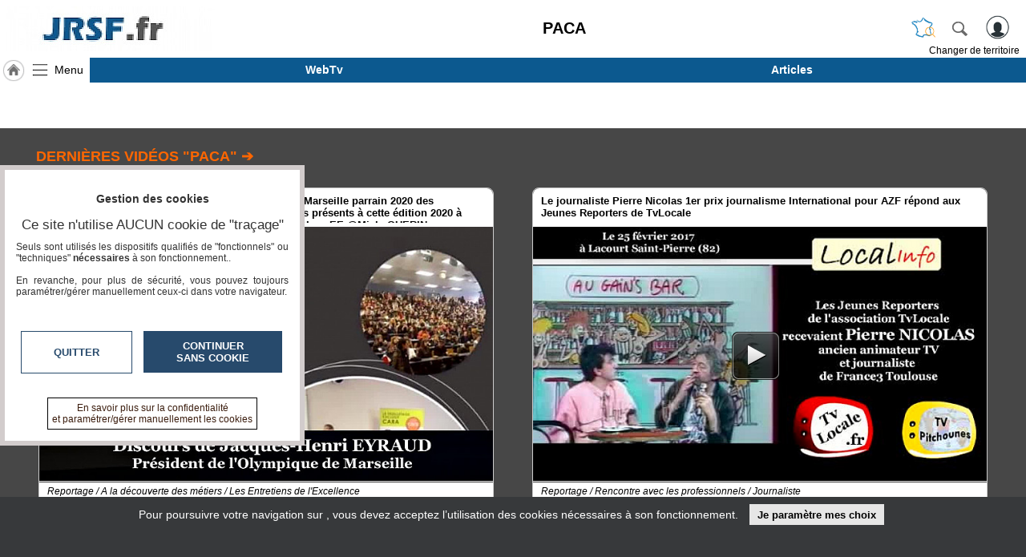

--- FILE ---
content_type: text/html; charset=utf-8
request_url: https://www.jeunesreporterssansfrontieres.fr/r83-paca/index.html
body_size: 10907
content:
<!DOCTYPE HTML>
<html xml:lang="fr" xmlns="http://www.w3.org/1999/xhtml" lang="fr">
<head>
<meta http-equiv="Content-Type" content="text/html; charset=utf-8" />
<title>Réseau social Jeunes Reporters Sans Frontières PACA</title>
<meta name="description" content="Retrouvez tous les articles et vidéos sur les pages médias Jeunes Reporters Sans Frontières PACA - Réseau social avec murs, groupes, chat, albums photos.."/> 
<meta name="keywords" content="webtv,web,articles,vidéos,actualité,Jeunes,Reporters,Sans,Frontières,PACA"/>
<meta name="robots" content="index, follow" />
<meta name="viewport" content="width=device-width,minimum-scale=1,initial-scale=1">
<link rel="canonical" href="https://www.jeunesreporterssansfrontieres.fr/r83-paca/index.html" />
<link rel="icon" type="image/png" href="/img/2524_SR_favicon.png" />	

<link rel="alternate" type="application/rss+xml" title="Les vidéos Jeunes Reporters Sans Frontières PACA" href="https://www.jeunesreporterssansfrontieres.fr/r83-paca/mrssvds.php" />
<link rel="alternate" type="application/rss+xml" title="Les articles Jeunes Reporters Sans Frontières PACA" href="https://www.jeunesreporterssansfrontieres.fr/r83-paca/rss.php" />
<link rel="stylesheet" type="text/css" href="/css/highslide.css" media="screen" /><link rel="stylesheet" href="/css/ui-smoothness-1.12.1/jquery-ui.min.css" /><link rel="stylesheet" type="text/css" href="/css/newntwk_MOD.css?v=1694246960" media="screen" /><link rel="stylesheet" type="text/css" href="/css/vtresponsD2.css?v=1727804834" media="screen" /><link rel="stylesheet" type="text/css" href="/cssSites/st_2532.css?v=176362802820260110200550" media="screen" /><link rel="stylesheet" type="text/css" href="/css/bpartage.css?v=1570360182" media="screen" /><link rel="stylesheet" type="text/css" href="/css/jquery.mentionsInput.css"><link rel="stylesheet" type="text/css" href="/css/1dex.css?v=1570360182" /><link rel="stylesheet" type="text/css" href="/slick/slick.css" /><link rel="stylesheet" type="text/css" href="/slick/slick-theme.css" /><script src="/js/jquery-2.2.4.js"></script><script src="/js/jquery-migrate-1.4.1.min.js"></script><script src="/js/jquery-ui-1.12.1.min.js"></script><script src="/js/highslide-full.packed.js"></script><script src="/js/ntvlpkD2.js?v=1763628028"></script><script src="/js/underscore-min.js" type="text/javascript"></script><script src="/js/jquery.elastic.js" type="text/javascript"></script><script type="text/javascript" src="/js/jquery.mentionsInput.js"></script><script src="/slick/slick.js?v=1570360204"></script>
<style type="text/css">
/*<![CDATA[*/
.sliderContainer{height:120px; overflow:hidden;}.hidpub{padding-left:5px;padding-right:5px; display:none; width:calc(100% - 5px); height:100% }.hidpubmulti{padding-right:5px;display:none; width:calc(100% - 15px); height:100% }.sliderContainer img{width:100%; }div.sliderContainer{padding: 0px 2% 0px 10%;}div.vdslider, div.artslider {  margin-bottom: 0px;  padding-left: 24px;  margin-right: 10px;  padding-right: 14px;}div.slick-slide{margin:1px 24px 6px 24px !important; min-height:80px; height:inherit;  position:relative;background:#FFFFFF;}.slick-prev{left:-10px;}.slick-next{right:-10px;}div.vdslider div.slick-slide p strong{height:auto; margin:0px 5px 5px;max-height: 34px; overflow:hidden}div.slick-slide{position:relative; background-color:rgba(255,255,255,0.1); background-position:center center; background-repeat:no-repeat; background-size:cover; border:1px solid #CCC;border-radius: 8px;}div.slick-slide p i{margin-left:5px;}div.slick-slide {background: unset;}div.slick-slide p{width: calc(100% - 15px); height:auto; padding: 4px 10px 4px 5px;position:absolute;left:0;bottom:0px; color:#000; background-color:rgb(255,255,255);margin: 0;text-align: left;border-radius: 0px 0px 8px 8px;}div#partCenter > div.inbetween {background-position: center center;background-repeat: no-repeat;background-size: cover;margin: 0px -20px 0px -20px;padding: 15px;}div#partCenter > div.inbetween p{margin:0; padding:0}section#siteBody{ max-width:100%}div.partEntt{margin: 0px 0px 25px 0px; background:transparent}div.partEntt > h2 {margin: 2px 0px 0px 40px;color:#FF6600; font-size:18px; padding-bottom:22px}div.partEntt > a {display:none;margin: 5px 5% 0px 0px;text-shadow: -1px 0 #FFF, 0 1px #FFF,1px 0 #FFF, 0 -1px #FFF;}div.sarts{cursor:pointer}div.sldCC{position:relative}    div.sldCC > div.colLGmax{display: table-cell;position: absolute;top: 0px;left: 10%;width: 20%;height: 100%;vertical-align: middle;text-align: center; cursor:pointer}div.aplatz{padding: 22px 0px 50px 0px;}#pgcontents > div.hdiv, #pgcontents > p.hdiv{margin:0px -10px}h2{cursor:pointer}.artslider h3{    display: block;    position: absolute;    top: 0;    font-size: 1.1em;    padding: 8px 10px;    height: 27px;    overflow: hidden;    background: #FFF;    text-align: left;    margin: 0;    width: calc(100% - 20px);    z-index: 9;	border-radius: 8px 8px 0px 0px;}article span {    display: block;    clear: both;    text-align: left;    padding-top: 3px;    max-height: 47px;    overflow: hidden;}	article i{    text-align: left;    font-size: 0.9em;    display: block;    margin-top: 6px;	max-height:13px;}article span.ctnt {	display: block;    height: 114px;    max-height: unset;    line-height: 1.4;}article span.spec, div.slick-slide p span.spec{ text-align:right; font-size:0.9em; white-space:nowrap;background-color: rgba(255, 255, 255,0.7);display:block;position:relative}.artslider div article{	background: #FFF none;            background-position: center 50px;    background-repeat: no-repeat;    background-size: contain;	height:300px;	border-radius:8px;	}.artslider div article > div{    position: absolute;    left: 0;    bottom: 0px;    background: rgba(255,255,255,0.92);    color: #000;    margin: 0;    width: calc(100% - 20px);    padding: 0px 10px 6px;    z-index: 1;    height: 150px;	border-radius: 0px 0px 8px 8px;}.artslider h3.spanned{border-bottom:5px solid #FFF;}div.slick-slider img.marged{margin:47px auto 38px}@media screen and (max-width : 980px){	/*	div.sldCC > div.colLGmax{left: 2%;width: 30%;}	div.vdslider, div.artslider {padding-left: 15%;margin-right: unset;}*/	}@media screen and (max-width : 850px){		div.partEntt{margin: 0px -6px 25px -6px;}		div#partCenter > div.inbetween{margin:0px -6px 0px -6px;}	div.aplatz{padding: 22px 6px 50px 6px;}	}	@media screen and (max-width : 540px){		div.vdslider, div.artslider{padding: 0px 3px 0px 2px; margin-right: unset;}	div.sldCC > div.colLGmax {left: 1%;width: 98%;display: block;position: relative;top: unset;height: 100%;}	div.partEntt > h2 {margin: 2px 12px 0px 20px;}	div.partEntt > a {margin: 5px 13px 0px 0px;}	div.slick-slide{margin: 1px 3px 6px 3px;}	.slick-next{right:-3px;}.slick-prev{left:-4px;}	}.autoh1{display:none}div#divpub_3 img{max-height:172.392px;}div.plqArticle{background:transparent url(/img/image-ARTICLES.JPG) center center no-repeat; background-size:contain; width:100%;height:100%; border:0px;}div.plqVideo{background:transparent url(/img/image-VIDEOS.JPG) center center no-repeat; background-size:contain; width:100%;height:100%; border:0px;}div.slick-slide a.playlAL,div.slick-slide a.playlVD {    display: block;    position: absolute;    left: calc(50% - 35px);    top: calc(50% - 80px);    width: 60px;    height: 60px;    background: url(/js/images/play_btn.png) top left no-repeat;}div.slick-slide a.playlVD {    top: calc(50% - 23px);}ul#lkapli {    margin: 0;    padding: 0;    list-style: none;    display: table;    height: 100%;    width: 100%;    margin: 15px auto 0px auto;    position: relative;    max-width:1200px;}div#actuTitre{display: inline-block;margin-left: 5px;text-transform:uppercase; padding:5px; font-weight:bold;}ul#lkapli > li{display:table-row;}ul#lkapli > li > a{display:table-cell; width:50%; text-align:center; vertical-align:middle; height:115px;}ul#lkapli > li.spacer > a{ height:15px;}ul#lkapli > li > a.spanned{display:grid}ul#lkapli > li > a.spanned > span{display:block; position:absolute;left: 50%;top:20px;transform:translateX(-50%);}ul#lkapli > li > a.spanned > span.srchterr{margin:3px auto;      font-size:1.2em; background: transparent url(/img/picto-france.png) left 2px center no-repeat; padding:3px 10px 3px 33px; border:1px solid #0B0F8D; border-radius:3px; white-space:nowrap;cursor:pointer;background-size:contain}a.spanned > span.srchterr{margin:3px auto;font-size:1.5em; background: transparent url(/img/picto-france.png) left 2px center no-repeat; padding:3px 10px 3px 33px; border:0px;white-space:nowrap;cursor:pointer;background-size:contain}@media screen and (max-width : 900px){		ul#lkapli{width:100%;margin:0px;}	}#bpartage{float:right;margin:0px 8px 0px 8px;}.sliderContainer{margin:0px 0px 20px 0px} div.partEntt{margin:0px 0px 5px 5px}#status-overlay {

    height: 100%;

    width: 100%;

    background: rgba(0, 0, 0, 0.50);

    position: fixed;

    top: 0;

    left: 0;

    z-index: 99999;

    overflow: hidden;

}

#highlight-textarea {

	background: #fff;

}
	
.mentions-input-box textarea{font-family:Verdana, Geneva, sans-serif;font-size:12px;}
div#newprof > div#form_partage{width:unset;background-color: #FFF; border:0px; padding:5px;border-left: 1px solid #CCC;}
/*]]>*/
</style>
</head>
<body>
<header>
	<div>
    	<div>
	        <a id="btnMHome" href="/r83-paca/index.html"><span></span></a>
			<a id="btnMMenu" onclick="menuToggle()"><span></span></a>
	        <div class="logoMedia"><a href="/" title="Jeunes Reporters Sans Frontières" ><span>PACA</span></a></div>
			<div id="rbg"><span id="titrepg">PACA</span></div>                
			<div class="vt_searchHeader">
				<a class="hdrshbutton" id="tershbutton" style="margin: 0 12px 0px 0px;background: transparent url(/img/picto-france.png) center center no-repeat;background-size: contain;" onClick="$('#terrs').show(); select_terr_search(800)" title="changer de territoire"></a>
	        	<a class="hdrshbutton" id="hdrshbutton" onClick="$('#terrs').show(); select_norm_search(800)" title="Rechercher"></a>
	            <div id="usrlogin">
					<a id="login_window" title="S'identifier"></a>
					<a id="connected_logo"></a>
					<span id="info_conn" class="tmsk arrondi3">S'identifier</span>
				</div>
				<div id="chgterr" onClick="$('#terrs').show(); select_terr_search(800)">Changer de territoire</div>
				<div id="rsflux"></div>
			</div>
		</div>
	</div>

	<div id="topMenuPlace" style="position:unset">
    	<div>	        
        	<div style="width:112px;"><a href="/r83-paca/index.html" class="navh" title="Accueil PACA">&nbsp;</a><a id="shhd" name="menu" onClick="menuToggle()" >Menu</a></div>
<a href="tv.html" class="ml" title="WebTv">WebTv</a>
<a href="articles.html" class="ml" title="Articles">Articles</a>

		</div>		
	</div>	
</header>
<nav id="menu" class="degrade2">
<ul >
<li><a class=" first"  href="/r83-paca/index.html" target="_self" id="btn12101">Accueil</a></li><li><a class=" first"  href="/r83-paca/index.html" target="_self" id="btn12101">ACCUEIL PACA</a></li><li><a class=""  href="/r83-paca/archive.html" target="_self" id="btn12102">Agenda</a></li><li><a class=""  href="/r83-paca/tv.html" target="_self" id="btn12103">Vidéos</a></li><li><a class=""  href="/r83-paca/journal.html" target="_self" id="btn12104">Gazette</a></li><li><a class=" last"  href="http://www.jeunesreporterssansfrontieres.fr/n31-france/nos-sites-multimedias.html" target="_self" id="btn12713">Blogs</a></li>
</ul></nav>
<section id="usr_reserved" class="son"></section>
<section id="siteBody" class="media">
    <div id="partCenter">
    
    <div id="pubBLK2" class="yepub clearfix"></div>
    <div style="padding:0px 0px 18px 0px;"><div id="pgcontents" class="aplat clearfix" style="background-color:#FFF;"><h1 class='autoh1'>Réseau social Jeunes Reporters Sans Frontières PACA</h1> </div>
   
<div class="aplat aplatz" style="margin-top:10px;background-color:#474747;">
    
<div class="partEntt clearfix"><h2 style="color:#FF6600" data-link="tv.html">Dernières vidéos "PACA" &#10132;</h2><a href="tv.html">&raquo; Voir toutes les vidéos</a></div>

<div class="sldCC">
    <div id="zpartVD" class="sliderContainer artslider"><div class="slider responsive svds"></div></div>
</div>
</div>
 
    <div id="pubBLK3" class="hidpub yepub clearfix"></div>
    <div id="pubBLK4" class="hidpub yepub clearfix"></div>
    <div id="pubBLK5" class="hidpub yepub clearfix"></div>   
<div class="aplat aplatz" data-sitetype="3" style="background-color:#BFDFF6;"> 

	<div class="partEntt clearfix"><h2 style="color:#FF6600" data-link="articles.html">Derniers articles &quot;PACA&quot; &#10132;</h2><a href="articles.html">&raquo; Voir tous les articles</a></div>

    <div class="sldCC"><div id="zpart0" class="sliderContainer artslider"></div></div></div>
    
    <section class="clearfix" style="margin-top:70px"><br>
    <ul id="bpartage">
<li><span class="link" onClick="return hs.htmlExpand(this, { objectType: 'ajax', src: '/ajax/dec_contenu.php?ctu=L3I4My1wYWNhL2luZGV4Lmh0bWw=&ids=83&vThema=2532', height:350, width:560} )" title="Signaler" ><img src="/img/alerte_contenu.jpg" alt="" width="14" height="20" border="0" style="border-radius: 3px;"/></span>
</li>
<li><script type="text/javascript" src="//www.jeunesreporterssansfrontieres.fr/partage/shareltv.js?v=2&host=www.jeunesreporterssansfrontieres.fr"></script></li>



<li><a class="twtr" href="" target="tvl_exchange" onclick="nwvW=window.open('https://twitter.com/intent/tweet/?url=https%3A%2F%2Fwww.jeunesreporterssansfrontieres.fr%2Fr83-paca%2Findex.html&text='+encodeURIComponent(document.title+'\n'),'tvl_exchange','location=no,status=no,directories=no,toolbar=no,menubar=no,scrollbars=yes,resizable=yes,copyhistory=no,width=650,height=570,modal=yes,alwaysRaised=yes');if (window.focus) {nwvW.focus();} return false;"></a></li>
<li ><a id="linkedin" class="linkedin" title="LinkedinShare" target="_blank" href="https://www.linkedin.com/shareArticle?mini=true&url=https%3A%2F%2Fwww.jeunesreporterssansfrontieres.fr%2Fr83-paca%2Findex.html&title=ACCUEIL%20%20PACA%20"><span></span></a></li>
<li><a id="pinterest" class="pinterest" title="pinterestShare" href="//pinterest.com/pin/create/button/?url=%2F%2Fwww.jeunesreporterssansfrontieres.fr%2Fr83-paca%2Findex.html" target="pinterest"></a><script type="text/javascript">
//<![CDATA[
$(document).ready(function(){
	document.getElementById('pinterest').href+='&description='+encodeURIComponent(document.getElementsByName('description')[0].getAttribute('content'));
	try{document.getElementById('pinterest').href+='&media='+encodeURIComponent(document.querySelector("meta[property='og:image']").content);}catch(e) {}
	//setTimeout('set_linkedin_css()',1000);	
	});	
//]]>
</script>
</li>

<li class="scoop-it"><a href="javascript:(function(){scscript=document.createElement('SCRIPT');scscript.type='text/javascript';scscript.src='https://www.scoop.it/resources/bklet/scoop.js?x='+(Math.random());document.getElementsByTagName('head')[0].appendChild(scscript);document.sc_srvurl='https://www.scoop.it'})();">&nbsp;</a></li>
<li><a class="facebook" href="https://www.facebook.com/sharer/sharer.php?u=https%3A%2F%2Fwww.jeunesreporterssansfrontieres.fr%2Fr83-paca%2Findex.html%26vrs%3D11725" target="_blank"></a></li>
<li><a class="pmail" href="" onclick="return hs.htmlExpand(this, { objectType: 'iframe', src:'/ajframes/messagerie/sendByMail.php?idSite=83&vThema=2532&rquri=L3I4My1wYWNhL2luZGV4Lmh0bWw=', width:700} )" title="Envoyer à un ami"></a></li>
</ul>&nbsp;</section>
    
	</div>
<div class="clearfix" style="margin-bottom:8px;"></div>     
    
</div></section>
<script type="application/ld+json">{"@context": "https://schema.org","@type": "BreadcrumbList","itemListElement": [{"@type": "ListItem","position": "1","name": "Accueil Jeunes Reporters Sans Fronti\u00e8res France","item": "https:\/\/www.jeunesreporterssansfrontieres.fr\/n31-france\/index.html"},{"@type": "ListItem","position": "2","name": "Accueil Jeunes Reporters Sans Fronti\u00e8res PACA","item": "https:\/\/www.jeunesreporterssansfrontieres.fr\/r83-paca\/index.html"},{"@type": "ListItem","position": "3","name": "Accueil Jeunes Reporters Sans Fronti\u00e8res PACA unknown","item": "https:\/\/www.jeunesreporterssansfrontieres.fr\/r83-paca\/unknown\/index.html"}]}</script><script type="application/ld+json" id="jsondata0">{"@context": "https://schema.org","@graph": [{"@type": "NewsArticle","mainEntityOfPage": {"@type": "WebPage","@id": "\/r83-paca\/article-mes-petits-cours-de-math-les-bases-de-calcul.html?id=22791"},"name":"Mes petits cours de math : Les bases de calcul","url":"\/r83-paca\/article-mes-petits-cours-de-math-les-bases-de-calcul.html?id=22791","target":"","thumbnailUrl":"https:\/\/www.jeunesreporterssansfrontieres.fr\/tim\/mini440-248-\/vues\/img\/journal\/4\/GAELLELABORIE-41559495491P1.jpg","image":"https:\/\/www.jeunesreporterssansfrontieres.fr\/tim\/mini440-248-\/vues\/img\/journal\/4\/GAELLELABORIE-41559495491P1.jpg","headline":"Nous allons revoir maintenant les r\u00e8gles de la base de calcul. Comme vous le savez, le calcul num\u00e9rique s'effectue avec quatre op\u00e9rations.","genre":"Cours en ligne \u00bb Math\u00e9matique","spec":"<a href=\"\/n31-france\/journal.html\" >France<\/a>","datetime":"2019-06-02 18:18","date":"02\/06\/2019","datePublished":"2019-06-02T18:18:45+02:00","interactionStatistic": {"@type": "InteractionCounter","interactionType": { "@type": "http://schema.org/WatchAction" },"userInteractionCount": 523372},"author":"Gaelle Laborie","publisher": {"@type": "Organization","name": "SmartRezo","logo": {"@type": "ImageObject","url":"https:\/\/www.smartrezo.com\/tim\/mini260-60-\/img\/imgsites\/uphd_2524.jpg?zc=1&v=20200219115814"}}},{"@type": "NewsArticle","mainEntityOfPage": {"@type": "WebPage","@id": "\/r83-paca\/article-mes-petits-cours-de-math-les-nombres-relatifs.html?id=22277"},"name":"Mes petits cours de math. : LES NOMBRES RELATIFS ","url":"\/r83-paca\/article-mes-petits-cours-de-math-les-nombres-relatifs.html?id=22277","target":"","thumbnailUrl":"https:\/\/www.jeunesreporterssansfrontieres.fr\/tim\/mini440-248-\/vues\/img\/journal\/4\/GAELLELABORIE-41550400199P1.jpg","image":"https:\/\/www.jeunesreporterssansfrontieres.fr\/tim\/mini440-248-\/vues\/img\/journal\/4\/GAELLELABORIE-41550400199P1.jpg","headline":"Nous allons approfondir la notion de nombres relatifs car nous allons travailler tout au long de ce manuel sur cet ensemble l\u00e0. \u00a0","genre":"Cours en ligne \u00bb Math\u00e9matique","spec":"<a href=\"\/n31-france\/journal.html\" >France<\/a>","datetime":"2019-02-17 11:33","date":"17\/02\/2019","datePublished":"2019-02-17T11:33:31+01:00","interactionStatistic": {"@type": "InteractionCounter","interactionType": { "@type": "http://schema.org/WatchAction" },"userInteractionCount": 2645352},"author":"Gaelle Laborie","publisher": {"@type": "Organization","name": "SmartRezo","logo": {"@type": "ImageObject","url":"https:\/\/www.smartrezo.com\/tim\/mini260-60-\/img\/imgsites\/uphd_2524.jpg?zc=1&v=20200219115814"}}},{"@type": "NewsArticle","mainEntityOfPage": {"@type": "WebPage","@id": "\/r83-paca\/article-mes-petits-cours-de-math-les-ensembles-de-nombres.html?id=22251"},"name":"Mes petits cours de math. : LES ENSEMBLES DE NOMBRES","url":"\/r83-paca\/article-mes-petits-cours-de-math-les-ensembles-de-nombres.html?id=22251","target":"","thumbnailUrl":"https:\/\/www.jeunesreporterssansfrontieres.fr\/tim\/mini440-248-\/vues\/img\/journal\/4\/GAELLELABORIE-41549735044P1.jpg","image":"https:\/\/www.jeunesreporterssansfrontieres.fr\/tim\/mini440-248-\/vues\/img\/journal\/4\/GAELLELABORIE-41549735044P1.jpg","headline":"Expliquons simplement les nombres dans leurs ensembles respectifs \u00a0","genre":"Cours en ligne \u00bb Math\u00e9matique","spec":"<a href=\"\/n31-france\/journal.html\" >France<\/a>","datetime":"2019-02-10 07:00","date":"10\/02\/2019","datePublished":"2019-02-10T07:00:09+01:00","interactionStatistic": {"@type": "InteractionCounter","interactionType": { "@type": "http://schema.org/WatchAction" },"userInteractionCount": 1894348},"author":"Gaelle Laborie","publisher": {"@type": "Organization","name": "SmartRezo","logo": {"@type": "ImageObject","url":"https:\/\/www.smartrezo.com\/tim\/mini260-60-\/img\/imgsites\/uphd_2524.jpg?zc=1&v=20200219115814"}}},{"@type": "NewsArticle","mainEntityOfPage": {"@type": "WebPage","@id": "\/r83-paca\/article-mes-petits-cours-de-math-pour-ce-qui-n-ont-jamais-rien-compris.html?id=22250"},"name":"Mes petits cours de math pour ce qui n'ont jamais rien compris","url":"\/r83-paca\/article-mes-petits-cours-de-math-pour-ce-qui-n-ont-jamais-rien-compris.html?id=22250","target":"","thumbnailUrl":"https:\/\/www.jeunesreporterssansfrontieres.fr\/tim\/mini440-248-\/vues\/img\/journal\/4\/GAELLELABORIE-41549734014P1.jpg","image":"https:\/\/www.jeunesreporterssansfrontieres.fr\/tim\/mini440-248-\/vues\/img\/journal\/4\/GAELLELABORIE-41549734014P1.jpg","headline":"\"Comment se fait-il qu'il y ait des gens qui ne comprennent pas les math\u00e9matiques ?\"\u00a0 \u00a0 \u00a0Henri Poincar\u00e9 \u00a0 Il y a quelques ann\u00e9es, j'ai \u00e9t\u00e9 sollicit\u00e9e par une \u00e9cole de formation \u00e0 distance, pour \u00e9crire un manuel de math\u00e9matique basique. Je viens de le retrouver et j'ai d\u00e9cid\u00e9, de le mettre \u00e0 la..","genre":"Cours en ligne \u00bb Math\u00e9matique","spec":"<a href=\"\/n31-france\/journal.html\" >France<\/a>","datetime":"2019-02-09 18:28","date":"09\/02\/2019","datePublished":"2019-02-09T18:28:59+01:00","interactionStatistic": {"@type": "InteractionCounter","interactionType": { "@type": "http://schema.org/WatchAction" },"userInteractionCount": 2003166},"author":"Gaelle Laborie","publisher": {"@type": "Organization","name": "SmartRezo","logo": {"@type": "ImageObject","url":"https:\/\/www.smartrezo.com\/tim\/mini260-60-\/img\/imgsites\/uphd_2524.jpg?zc=1&v=20200219115814"}}},{"@type": "NewsArticle","mainEntityOfPage": {"@type": "WebPage","@id": "\/r83-paca\/article-vous-pouvez-maintenant-faire-un-don-pour-aider-a-doter-les-jeunes-reporters-de-materiel-plus-performant.html?id=20600"},"name":"Vous pouvez maintenant faire un don pour aider \u00e0 doter les jeunes reporters de mat\u00e9riel plus performant.","url":"\/r83-paca\/article-vous-pouvez-maintenant-faire-un-don-pour-aider-a-doter-les-jeunes-reporters-de-materiel-plus-performant.html?id=20600","target":"","thumbnailUrl":"https:\/\/www.jeunesreporterssansfrontieres.fr\/tim\/mini440-248-\/vues\/img\/journal\/4\/GAELLELABORIE-41528982145P1.jpg","image":"https:\/\/www.jeunesreporterssansfrontieres.fr\/tim\/mini440-248-\/vues\/img\/journal\/4\/GAELLELABORIE-41528982145P1.jpg","headline":"Bonjour \u00e0 Tous, Les jeunes reporters nous ont offert toute l'ann\u00e9e des reportages sur des sujets divers et vari\u00e9s. Pour les encourager \u00e0 faire encore mieux l'an prochain, vous pouvez nous aider \u00e0 les doter de mat\u00e9riel plus performant. Le budget global est de 5000 euros (m\u00e9langeur vid\u00e9o, \u00e9cran..","genre":"Divers \u00bb Divers","spec":"<a href=\"\/n31-france\/journal.html\" >France<\/a>","datetime":"2018-08-21 09:09","date":"21\/08\/2018","datePublished":"2018-08-21T09:09:25+02:00","interactionStatistic": {"@type": "InteractionCounter","interactionType": { "@type": "http://schema.org/WatchAction" },"userInteractionCount": 1230776},"author":"Gaelle Laborie","publisher": {"@type": "Organization","name": "SmartRezo","logo": {"@type": "ImageObject","url":"https:\/\/www.smartrezo.com\/tim\/mini260-60-\/img\/imgsites\/uphd_2524.jpg?zc=1&v=20200219115814"}}}]
}</script><script type="application/ld+json" id="jsonvideos">{"@context":"https:\/\/schema.org","@graph":[{"@type":"VideoObject","name":"Jacques-Henri Eyraud Pr\u00e9sident de l'Olympique de Marseille parrain 2020 des Entretiens de l'Excellence s'adressait aux 300 jeunes pr\u00e9sents \u00e0 cette \u00e9dition 2020 \u00e0 Marseille @jheyraud @ChenvaTieu @OM_Officiel @Les_EE @MichaGUERIN ","description":"Le Pr\u00e9sident de l'O.M. Jacques-Henri EYRAUD \u00e9tait le parrain de cette \u00e9dition 2020 \"Les Entretiens de l'Excellence\" qui se d\u00e9roulaient \u00e0 l'Ecole Ce","url":"tv-jacques-henri-eyraud-president-de-l-olympique-de-marseille.html?vod=16796","thumbnailUrl":"https:\/\/www.jeunesreporterssansfrontieres.fr\/tim\/tim700-394-strcorr!localetv!eu\/mp4s\/NVCORR\/5\/1janv2020-jacques-henri-eyraud-les-entretiens-de-l.jpg","image":"https:\/\/www.jeunesreporterssansfrontieres.fr\/tim\/tim700-394-strcorr!localetv!eu\/mp4s\/NVCORR\/5\/1janv2020-jacques-henri-eyraud-les-entretiens-de-l.jpg","uploadDate":"2020-02-03T09:34:19+01:00","dateCreated":"2020-02-03T09:34:19+01:00","duration":"PT0H10M33S","genre":"Reportage \/ A la d\u00e9couverte des m\u00e9tiers \/ Les Entretiens de l'Excellence","interactionStatistic":{"@type":"InteractionCounter","interactionType":{"@type":"http:\/\/schema.org\/WatchAction"},"userInteractionCount":"26100"},"contentUrl":"https:\/\/www.jeunesreporterssansfrontieres.fr\/video\/vodnwv16796.mp4","embedUrl":"tv-jacques-henri-eyraud-president-de-l-olympique-de-marseille.html?vod=16796","sitename":"Marseille","ltype":"","dt":"03-02-2020","fulldt":"2020-02-03 10:09"},{"@type":"VideoObject","name":"Le journaliste Pierre Nicolas 1er prix journalisme International pour AZF r\u00e9pond aux Jeunes Reporters de TvLocale","description":"Le 25 f\u00e9vrier 2017 Pierre NICOLAS ancien journaliste de France3, r\u00e9pondait aux nombreuses questions que les Jeunes Reporters de TvLocale Tarn-et-Ga","url":"tv-le-journaliste-pierre-nicolas-1er-prix-journalisme-internati.html?vod=14354","thumbnailUrl":"https:\/\/www.jeunesreporterssansfrontieres.fr\/tim\/tim700-394-167-233!localetv!eu\/mp4s\/82_LacourtStPierre\/25fev2017_ITV_PierreNicolas.jpg","image":"https:\/\/www.jeunesreporterssansfrontieres.fr\/tim\/tim700-394-167-233!localetv!eu\/mp4s\/82_LacourtStPierre\/25fev2017_ITV_PierreNicolas.jpg","uploadDate":"2017-03-06T21:03:10+01:00","dateCreated":"2017-03-06T21:03:10+01:00","duration":"PT0H0M30S","genre":"Reportage \/ Rencontre avec les professionnels \/ Journaliste","interactionStatistic":{"@type":"InteractionCounter","interactionType":{"@type":"http:\/\/schema.org\/WatchAction"},"userInteractionCount":"26099"},"contentUrl":"https:\/\/www.jeunesreporterssansfrontieres.fr\/video\/vodnwv14354.mp4","embedUrl":"tv-le-journaliste-pierre-nicolas-1er-prix-journalisme-internati.html?vod=14354","sitename":"France","ltype":"","dt":"06-03-2017","fulldt":"2017-03-06 21:03"}]}</script>
<script>
function addElemLI(elem,where) {
	/* ADD ELEMENT IN  vlList*/
	elemKeys=Object.keys(elem);
	elemValues=Object.values(elem);
	
	_li=document.createElement('div');
	_art=document.createElement('article');		
	_art.title=(elemValues.indexOf("Movie")>=0 ? 'Video : ' : '')+elem.name;
	_art.innerHTML='<h3>'+elem.name+'</h3>'+
	'<div><span class="ctnt">'+elem.headline+'</span><i>'+elem.genre+'</i>'+
	'<span class="spec">'+elem.spec+' | <time datetime="'+elem.datetime+'">'+elem.date+'</time>'+(elem.interactionStatistic.userInteractionCount!="" && elem.interactionStatistic.userInteractionCount>99 ? ' | <strong>Vu '+elem.interactionStatistic.userInteractionCount+' fois</strong>' : '')+'</span></div><a href="'+elem.url+'" '+(elemValues.indexOf("Movie")>=0 ? ' class="lire playlAL"' :' class="lire"'+(elem.target!="" ? ' target="'+elem.target+'"' : ''))+'></a>';
	
	_img=document.createElement('img');
	_img.setAttribute("loading","lazy");
	_img.setAttribute("alt",elem.name);
	_img.className="marged";
	_img.src=elem.thumbnailUrl+"?zc=1";
	_art.appendChild(_img);
	
	_li.appendChild(_art);
	where.appendChild(_li);
}

/* ADD JSON ITEMS*/
function addArticles(n) {
var data = $("#jsondata"+n).html();
var json = JSON.parse(data);
for (const [key, value] of Object.entries(json)) {
  if ((`${key}`=='itemListElement' || `${key}`=='@graph') && Array.isArray(value) && value.length>0) {
	  where=document.createElement('div');
	  where.className="slider responsive sarts";
	  for(var i=0;i<value.length;i++) addElemLI(value[i],where);
	  document.getElementById('zpart'+n).appendChild(where);
	  }
	}
}
addArticles(0);	
function addVdElemLI(elem) {
	// ADD ELEMENT IN  vlList
	_li=document.createElement('div');
	_li.style="position:relative;";
	_li.title=elem.name;
	_li.dataset.link=elem.url;
	_li.innerHTML='<h3 class="spanned">'+elem.name+"</h3>";
	
	_img=document.createElement('img');
	_img.setAttribute("loading","lazy");
	_img.setAttribute("alt",elem.name);
	_img.className="marged";
	_img.src=elem.thumbnailUrl;
	_li.appendChild(_img);	
	
	atarget=(elem.url.indexOf("http:")>-1 || elem.url.indexOf("https:")>-1 ? ' target="_blank"': '');
	_li.innerHTML+='<p><i>'+elem.genre+'</i><span class="spec">'+elem.sitename+' | <time datetime="'+elem.fulldt+'">'+elem.dt+'</time>'+(elem.interactionStatistic.userInteractionCount>0 ? ' | <strong>Vu '+elem.interactionStatistic.userInteractionCount+' fois</strong>' : '')+'</span></p>'+
	'<span class="playbtn" title="Lire la vidéo"></span>'+
	'<a href="'+elem.url+'" class="lire playlVD"'+atarget+'></a>'; //'+(elem.target!="" ? ' target="'+elem.target+'"' : '')+'
	
	document.getElementById('zpartVD').firstChild.appendChild(_li);
}

// ADD JSON ITEMS
var data = $("#jsonvideos").html();
var json = JSON.parse(data);
for (const [key, value] of Object.entries(json)) {
  if ((`${key}`=='itemListElement' || `${key}`=='@graph') && Array.isArray(value) && value.length>0) {
	  for(var i=0;i<value.length;i++) addVdElemLI(value[i]);
	  }
}
</script>
<div id="terrs" style="min-width: 334px;"><a onClick="$(this.parentNode).hide()"></a><style>div#terrs > form span{position: absolute;width: calc(100% - 40px);left: 4px;top: 4px;font-size: 1.2em;overflow:hidden; white-space:nowrap; z-index:1;}form input#elem_search,form input#terr_search{position: absolute;z-index:2; background:rgba(255,255,255,0)} </style><form id="hdsearch" class="vt_searchHeader" method="get" action=""  onSubmit="this.elements['search'].value=this.elements['search'].value.replaceAll('\'','’');if (this.elements['search'].value!='' && this.elements['search'].value!=this.elements['search'].dataset.title) {		this.action='recherche.html';} else {this.elements['search'].focus();return false;}"><input id="actu_siteDIR" type="hidden" value="/r83-paca"><span>rechercher un article, une vidéo...</span><input class="hdsearch" name="search" id="elem_search" data-title="rechercher un article, une vidéo..." value="" onBlur="" onFocus="if (this.value==this.dataset.title) this.value=''" autocomplete="off"><button type="submit"></button></form><div style=" clear:both; height:10px;"></div><form id="ntsearch" class="vt_searchHeader" method="get" action="" onSubmit="if (this.elements['site_search'].value!='' && this.elements['site_search'].value!=this.elements['site_search'].dataset.title) openSearchTerritoire(this); else this.elements['site_search'].focus(); return false; return false;"><input type="hidden" name="fm" value="loc"><input type="hidden" name="pg" value="1"><input type="hidden" name="apg" value="index"><input type="hidden" name="ckVille" value="1"><input type="hidden" name="comp" value=""><input type="hidden" name="thm" value="2532"><span>Rechercher un TERRITOIRE ou un BLOG</span><input class="hdsearch" type="text" id="terr_search" name="site_search" data-title="Rechercher un TERRITOIRE ou un BLOG" value="" onBlur="" onFocus="if (this.value==this.dataset.title) this.value=''" autocomplete="off"><button type="submit" style=" background:#FFF url(/img/picto-france.png) center center no-repeat; background-size:contain;"></button></form><div style=" clear:both; height:6px;"></div><ul id="choix_territoire" style="width:334px"></ul></div>
<footer>
<span class="scrolltotop"></span>
<div>
<ul>
	<li class="ft1">	<a href="//www.jeunesreporterssansfrontieres.fr/" style="font-size:24px; line-height:36px;">jeunesreporterssansfrontieres.fr</a><br /></li>
    <li class="hsp"><span></span></li>
    <li class="ft2">
    	<ul>
        	<li><a href="/r83-paca/contact.html" >Contactez-nous</a></li>
<li><a href="page.html?pgid=3682"  target="_self">En savoir +</a></li>
<li><a href="page.html?pgid=6183"  target="_blank">A propos de jeunesreporterssansfrontieres.fr</a></li>  
<li><br><a href="contact.html" style="font-weight:bold;">Devenir délégué</a></li>
<li style=" text-align:center"><br><span onclick="return hs.htmlExpand(this, { objectType: 'iframe', src:'/partage/newsletter.php?ids=83&media=2532', width:700} )" style=" cursor:pointer; border:1px solid #999; padding:3px;" class="arrondi3">S'abonner à la Lettre d'information</span></li>     
        </ul>
    </li>
    <li class="hsp"><span></span></li>
    <li class="ft3" >
    	<ul>
		<li><a href="/r83-paca/infos-cnil.html">Infos <acronym title="Commission nationale de l'informatique et des libertés">CNIL/RGPD</acronym></a></li>
		<li><a href="/r83-paca/conditions-utilisation.html">Conditions Générales d'Utilisation</a></li>
		<li><br /><a href="/admcorr/index.php?ids=83" target="_editeurs" style="font-style:italic;">&laquo;&nbsp;accès éditeur&nbsp;&raquo;</a>
<br /><a href="/admpro/index.php?ids=83" target="_admpro" style=" font-style:italic;">&laquo;&nbsp;accès ANNUAIRE&nbsp;&raquo;</a></li>
		</ul>
    </li>
</ul>

<div class="bclear"></div>
</div>
</footer><script>
//<![CDATA[
$( "#elem_search" ).keyup(function( event ) {if ($(this).attr('value')=='') $('#hdsearch span').show();
}).keydown(function( event ) {if ( event.which != 13 ) {if ($(this).attr('value')=='') $('#hdsearch span').hide();/*event.preventDefault();*/}});

$( "#terr_search" ).keyup(function( event ) {if ($(this).attr('value')=='') $('#ntsearch span').show();
}).keydown(function( event ) {if ( event.which != 13 ) {if ($(this).attr('value')=='') $('#ntsearch span').hide();/*event.preventDefault();*/}});

$('input#elem_search').on( "click", function() {select_norm_search();});
$('input#terr_search').on( "click", function() {select_terr_search();});
function select_norm_search(delay) {
	if (!delay) delay=0;
	$('form#ntsearch').hide();
	$('ul#choix_territoire').hide();
	//$('form#ntsearch').css({'opacity':0.3});
	//$('form#ntsearch span').css({'font-style':'normal','opacity':1});
	$('form#hdsearch').show();
	$('form#hdsearch').css({'opacity':1});
	$('#hdsearch span').css({'font-style':'italic','opacity':'0.5'});
	if ($('input#elem_search').attr('value')=='') $('#hdsearch span').show(); 
	$('input#elem_search').focus();
	}
	
function select_terr_search(delay) {
	if (!delay) delay=0;
	$('form#hdsearch').hide();
//	$('form#hdsearch').css({'opacity':0.3});
//	$('form#hdsearch span').css({'font-style':'normal','opacity':1});
	$('form#ntsearch').show();
	$('ul#choix_territoire').show();
	
	$('form#ntsearch').css({'opacity':1});
	$('#ntsearch span').css({'font-style':'italic','opacity':'0.5'});
	if ($('input#terr_search').attr('value')=='') $('#ntsearch span').show();
	$('input#terr_search').focus();	
	}
MAINenv="2532";MAINidSite="83";MAINthema="2532";MAINevenement="";rquri64="L3I4My1wYWNhL2luZGV4Lmh0bWw=";
var sitename="PACA";
var headerSet=false;
var isSecure=true;
var _js_css_rand='?v=1763628028';
var maxHeadW=1003;
var idVA='';
var GMode='';
var addStyle="/css/footer.css?v=1763628028";
if (!$("link[href='"+addStyle+"']").length) $('<link href="'+addStyle+'" rel="stylesheet" type="text/css" media="screen">').appendTo("head");
$( window ).resize(function() {resise_alle(headerSet, maxHeadW, sitename);});
addStsTo([{"url":"/n31-france","nm":"France","act":"0"},{"url":"/r83-paca","nm":"PACA","act":"1"},{"url":"/d171-alpes-de-haute-provence-04","nm":"Alpes-de-Haute-Provence (04)","act":"0"},{"url":"/d173-alpes-maritimes-06","nm":"Alpes-Maritimes (06)","act":"0"},{"url":"/d175-bouches-du-rhone-13","nm":"Bouches-du-Rhône (13)","act":"0"},{"url":"/d172-hautes-alpes-05","nm":"Hautes Alpes (05)","act":"0"},{"url":"/d177-var-83","nm":"Var (83)","act":"0"},{"url":"/d178-vaucluse-84","nm":"Vaucluse (84)","act":"0"}]);$(document).ready(function(){

check_rgpd();
init__page(isSecure,rquri64,MAINidSite,MAINthema,MAINenv,idVA,GMode);$("#pgcontents img").each(function() {
var _pix="";if ($(this).css("width") && $(this).css("width").indexOf("%")<1) {_pix=$(this).css("width");}
else if ($(this).attr("width") && $(this).attr("width").indexOf("%")<1) {_pix=$(this).attr("width");}
else _pix=$(this).width();_pix=_pix.replace("px","");
if (_pix!="") {$(this).removeAttr("width"); $(this).removeAttr("height");$(this).css("max-width",_pix+"px");
_mrg=parseInt("0"+$(this).css("margin").replace("px",""));
if (_mrg*2>0) $(this).css("width","calc(100% - "+(_mrg*2)+"px)");
else $(this).css("width","100%");
$(this).css("height","");
}
if (isSecure) $(this).attr("src",$(this).attr("src").replace("http://","//"));
if ($(this).parent().attr("href") ? false : true)
	{$(this).css("cursor","url('/css/graphics/zoomin.cur')", 'pointer');$(this).on("click", function() {return hs.expand(this,{src:$(this).attr("src")});});}
});
$(".sliderContainer").css("height","auto");$(".sliderContainer").css("overflow","");
$(".sarts div img").one("load", function() {$(this).attr("data-lded","1");}).each(function() {if(this.complete) $(this).load();});
$("article").on( "click", function() {$(this).find( "a.lire" ).get(0).click();});

$(".svds").slick({dots: false,infinite: false,speed: 300,slidesToShow: 3,slidesToScroll: 3,responsive: [
{breakpoint: 1400,settings: {slidesToShow: 2,slidesToScroll: 2}},
{breakpoint: 780,settings: {slidesToShow: 1,slidesToScroll: 1}}
]});

$(".sarts").slick({dots: false,infinite: false,speed: 300,slidesToShow: 4,slidesToScroll: 4,responsive: [
{breakpoint: 1400,settings: {slidesToShow: 3,slidesToScroll: 3}},
{breakpoint: 1000,settings: {slidesToShow: 2,slidesToScroll: 2}},
{breakpoint: 700,settings: {slidesToShow: 1,slidesToScroll: 1}}
]})

$(".artslider div article a").click(function( event ) {event.stopPropagation();});
$(".rsclick").click(function( event ) {event.stopPropagation();document.getElementById("login_window").click();});

$( window ).resize(function() {
    $(".artslider div article").height(($(".artslider div article").width()/16*9)+210);
	setTimeout(function() {setSlideShowH();setTimeout(function() {$(".artslider div article").height(($(".artslider div article").width()/16*9)+210)},100);},200);});
$("h2").on( "click", function() {if ($(this).data("link")!=undefined) document.location.href=$(this).data("link");});
$(window).trigger('resize');});	
$(window).on("orientationchange",function(){$(window).trigger('resize');});
//]]>
</script>

</body>
</html>

--- FILE ---
content_type: text/css
request_url: https://www.jeunesreporterssansfrontieres.fr/cssSites/st_2532.css?v=176362802820260110200550
body_size: 305
content:
@charset "utf-8";
/* CSS Document */
/*<![CDATA[*/body{background:#FFFFFF}header{background:#FFFFFF}header > div > div > div.vt_searchHeader {background:#FFFFFF}#menu.degrade2{#FFFFFF;}#menu{ background: #0C598F;}header > div a.ml { background-color: #0C598F;color: #FFF;}header > div#topMenuPlace {border: 0px;}header > div > div > div.logoMedia > a{background: url(/tim/mini260-56-/img/imgsites/uphd_2532.jpg?zc=1&v=20191006132428) center center no-repeat;background-size: contain;}#menu a#btn12101{font-size:12px;background-color:#222;color:#FFF;}#menu a#btn12101:hover{background-color:#000;color:#FFF;}#menu > ul > li ul#_12101{font-size:12px;background-color:#222;color:#FFF;}#menu > ul > li ul#_12101 a {font-size:12px;background-color:#222;color:#FFF;}#menu > ul > li ul#_12101 a:hover{background-color:#000;color:#FFF;}a#btn12101{font-size:12px;background-color:#222;color:#FFF;}a#btn12101:hover{background-color:#000;color:#FFF;}#menu a#btn12102{font-size:12px;background-color:#222;color:#FFF;}#menu a#btn12102:hover{background-color:#000;color:#FFF;}#menu > ul > li ul#_12102{font-size:12px;background-color:#222;color:#FFF;}#menu > ul > li ul#_12102 a {font-size:12px;background-color:#222;color:#FFF;}#menu > ul > li ul#_12102 a:hover{background-color:#000;color:#FFF;}a#btn12102{font-size:12px;background-color:#222;color:#FFF;}a#btn12102:hover{background-color:#000;color:#FFF;}#menu a#btn12103{font-size:12px;background-color:#222;color:#FFF;}#menu a#btn12103:hover{background-color:#000;color:#FFF;}#menu > ul > li ul#_12103{font-size:12px;background-color:#222;color:#FFF;}#menu > ul > li ul#_12103 a {font-size:12px;background-color:#222;color:#FFF;}#menu > ul > li ul#_12103 a:hover{background-color:#000;color:#FFF;}a#btn12103{font-size:12px;background-color:#222;color:#FFF;}a#btn12103:hover{background-color:#000;color:#FFF;}#menu a#btn12104{font-size:12px;background-color:#222;color:#FFF;}#menu a#btn12104:hover{background-color:#000;color:#FFF;}#menu > ul > li ul#_12104{font-size:12px;background-color:#222;color:#FFF;}#menu > ul > li ul#_12104 a {font-size:12px;background-color:#222;color:#FFF;}#menu > ul > li ul#_12104 a:hover{background-color:#000;color:#FFF;}a#btn12104{font-size:12px;background-color:#222;color:#FFF;}a#btn12104:hover{background-color:#000;color:#FFF;}#menu a#btn12713{font-size:12px;background-color:#222;color:#FFF;}#menu a#btn12713:hover{background-color:#000;color:#FFF;}#menu > ul > li ul#_12713{font-size:12px;background-color:#222;color:#FFF;}#menu > ul > li ul#_12713 a {font-size:12px;background-color:#222;color:#FFF;}#menu > ul > li ul#_12713 a:hover{background-color:#000;color:#FFF;}a#btn12713{font-size:12px;background-color:#222;color:#FFF;}a#btn12713:hover{background-color:#000;color:#FFF;}/*]]>*/

--- FILE ---
content_type: application/javascript
request_url: https://www.jeunesreporterssansfrontieres.fr/js/jquery.elastic.js
body_size: 1817
content:
/**
*  @name							Elastic
*	@descripton						Elastic is jQuery plugin that grow and shrink your textareas automatically
*	@version						1.6.11
*	@requires						jQuery 1.2.6+
*
*	@author							Jan Jarfalk
*	@author-email					jan.jarfalk@unwrongest.com
*	@author-website					http://www.unwrongest.com
*
*	@licence						MIT License - http://www.opensource.org/licenses/mit-license.php
*/

(function($){ 
	jQuery.fn.extend({  
		elastic: function() {
		
			//	We will create a div clone of the textarea
			//	by copying these attributes from the textarea to the div.
			var mimics = [
				'paddingTop',
				'paddingRight',
				'paddingBottom',
				'paddingLeft',
				'fontSize',
				'lineHeight',
				'fontFamily',
				'width',
				'fontWeight',
				'border-top-width',
				'border-right-width',
				'border-bottom-width',
				'border-left-width',
				'borderTopStyle',
				'borderTopColor',
				'borderRightStyle',
				'borderRightColor',
				'borderBottomStyle',
				'borderBottomColor',
				'borderLeftStyle',
				'borderLeftColor'
				];
			
			return this.each( function() {

				// Elastic only works on textareas
				if ( this.type !== 'textarea' ) {
					return false;
				}
					
			var $textarea	= jQuery(this),
				$twin		= jQuery('<div />').css({
					'position'		: 'absolute',
					'display'		: 'none',
					'word-wrap'		: 'break-word',
					'white-space'	:'pre-wrap'
				}),
				lineHeight	= parseInt($textarea.css('line-height'),10) || parseInt($textarea.css('font-size'),'10'),
				minheight	= parseInt($textarea.css('height'),10) || lineHeight*3,
				maxheight	= parseInt($textarea.css('max-height'),10) || Number.MAX_VALUE,
				goalheight	= 0;
				
				// Opera returns max-height of -1 if not set
				if (maxheight < 0) { maxheight = Number.MAX_VALUE; }
					
				// Append the twin to the DOM
				// We are going to meassure the height of this, not the textarea.
				$twin.appendTo($textarea.parent());
				
				// Copy the essential styles (mimics) from the textarea to the twin
				var i = mimics.length;
				while(i--){
					$twin.css(mimics[i].toString(),$textarea.css(mimics[i].toString()));
				}
				
				// Updates the width of the twin. (solution for textareas with widths in percent)
				function setTwinWidth(){
					var curatedWidth = Math.floor(parseInt($textarea.width(),10));
					if($twin.width() !== curatedWidth){
						$twin.css({'width': curatedWidth + 'px'});
						
						// Update height of textarea
						update(true);
					}
				}
				
				// Sets a given height and overflow state on the textarea
				function setHeightAndOverflow(height, overflow){
				
					var curratedHeight = Math.floor(parseInt(height+9,10));
					if($textarea.height() !== curratedHeight){
						$textarea.css({'height': curratedHeight + 'px','overflow':overflow,'padding-top':'9px'});
					}
				}
				
				// this function delete starting line feeds
				function deleteFLineFeed(yoval) {	
					if (yoval.charCodeAt(0)==10 || yoval.charCodeAt(0)==32) {
						yoval=yoval.slice(1,yoval.length);
						return deleteFLineFeed(yoval);
						}
					else return yoval;
				}
				
				// This function will update the height of the textarea if necessary 
				function update(forced) {
					$textarea.val(deleteFLineFeed($textarea.val()));
					
					// Get curated content from the textarea.
					var textareaContent = $textarea.val().replace(/&/g,'&').replace(/ {2}/g, ' ').replace(/<|>/g, '>').replace(/\n/g, '<br />');
					
					// Compare curated content with curated twin.
					var twinContent = $twin.html().replace(/<br>/ig,'<br />');					
					if(forced || textareaContent+' ' !== twinContent){
					
						//console.log("update :: "+lineHeight+" "+$textarea.height());						
						// Add an extra white space so new rows are added when you are at the end of a row.
						$twin.html(textareaContent+' ');
						
						// Change textarea height if twin plus the height of one line differs more than 3 pixel from textarea height
						if(Math.abs($twin.height() + lineHeight - $textarea.height()) > 3){
							
							var goalheight = $twin.height()+lineHeight;
							if(goalheight >= maxheight) {
								setHeightAndOverflow(maxheight,'auto');
							} else if(goalheight <= minheight) {
								setHeightAndOverflow(minheight,'hidden');
							} else {
								setHeightAndOverflow(goalheight,'hidden');
							}
							
						}
						
					}
					
				}
				
				// Hide scrollbars
				$textarea.css({'overflow':'hidden'});
				
				// Update textarea size on keyup, change, cut and paste
				$textarea.bind('keyup change cut paste', function(){
					update(); 
				});
				
				// Update width of twin if browser or textarea is resized (solution for textareas with widths in percent)
				$(window).bind('resize', setTwinWidth);
				$textarea.bind('resize', setTwinWidth);
				$textarea.bind('update', update);
				
				// Compact textarea on blur
				$textarea.bind('blur',function(){
					if($twin.height() < maxheight){
						if($twin.height() > minheight) {
							$textarea.height($twin.height());
						} else {
							$textarea.height(minheight);
						}
					}
				});
				
				// And this line is to catch the browser paste event
				$textarea.bind('input paste',function(e){ setTimeout( update, 250); });				
				
				// Run update once when elastic is initialized
				update();
				
			});
			
        } 
    }); 
})(jQuery);

--- FILE ---
content_type: text/javascript; charset=UTF-8
request_url: https://www.jeunesreporterssansfrontieres.fr/partage/shareltv.js?v=2&host=www.jeunesreporterssansfrontieres.fr
body_size: 338
content:
// JavaScript Document
document.write("<a href=\"//www.jeunesreporterssansfrontieres.fr/partage/shareit.php?frm="+encodeURI(document.location.href)+"\" class=\"tvloc sharetomtvl\" target=\"tvl_exchange\" onClick=\"nwvW=window.open(this.href,'tvl_exchange','location=no,status=no,directories=no,toolbar=no,menubar=no,scrollbars=yes,resizable=yes,copyhistory=no,width=650,height=570,modal=yes,alwaysRaised=yes');if (window.focus) {nwvW.focus();} return false;\" title=\"Partager sur Smartrezo\" style=\"background: url(//www.tvlocale.fr/img/simple-share-buttons-adder.png) 171px 99px;display: block;width: 40px;height: 40px;-moz-border-radius: 5px;border-radius: 5px;cursor: pointer;\"></a>");